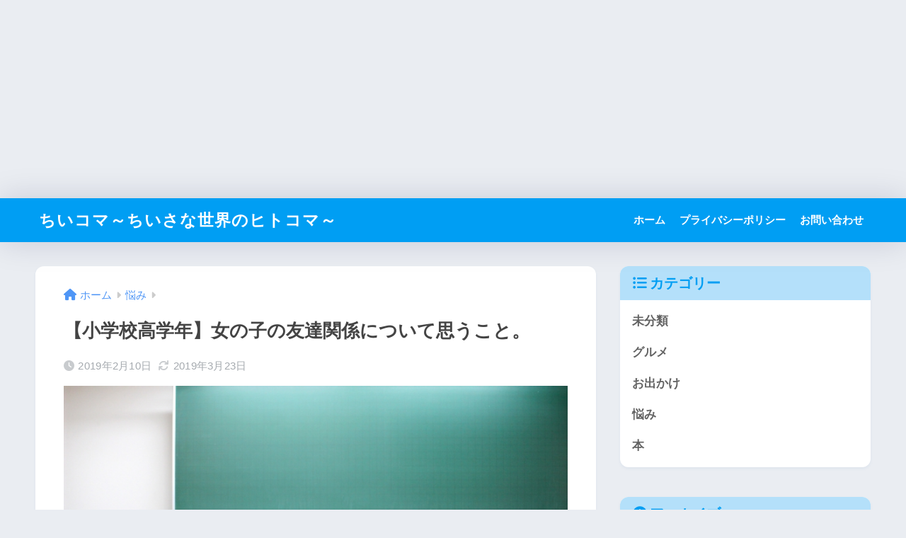

--- FILE ---
content_type: text/html; charset=utf-8
request_url: https://www.google.com/recaptcha/api2/aframe
body_size: 249
content:
<!DOCTYPE HTML><html><head><meta http-equiv="content-type" content="text/html; charset=UTF-8"></head><body><script nonce="HMTqzFX-O7vrcoSb3o3GNg">/** Anti-fraud and anti-abuse applications only. See google.com/recaptcha */ try{var clients={'sodar':'https://pagead2.googlesyndication.com/pagead/sodar?'};window.addEventListener("message",function(a){try{if(a.source===window.parent){var b=JSON.parse(a.data);var c=clients[b['id']];if(c){var d=document.createElement('img');d.src=c+b['params']+'&rc='+(localStorage.getItem("rc::a")?sessionStorage.getItem("rc::b"):"");window.document.body.appendChild(d);sessionStorage.setItem("rc::e",parseInt(sessionStorage.getItem("rc::e")||0)+1);localStorage.setItem("rc::h",'1768689194620');}}}catch(b){}});window.parent.postMessage("_grecaptcha_ready", "*");}catch(b){}</script></body></html>